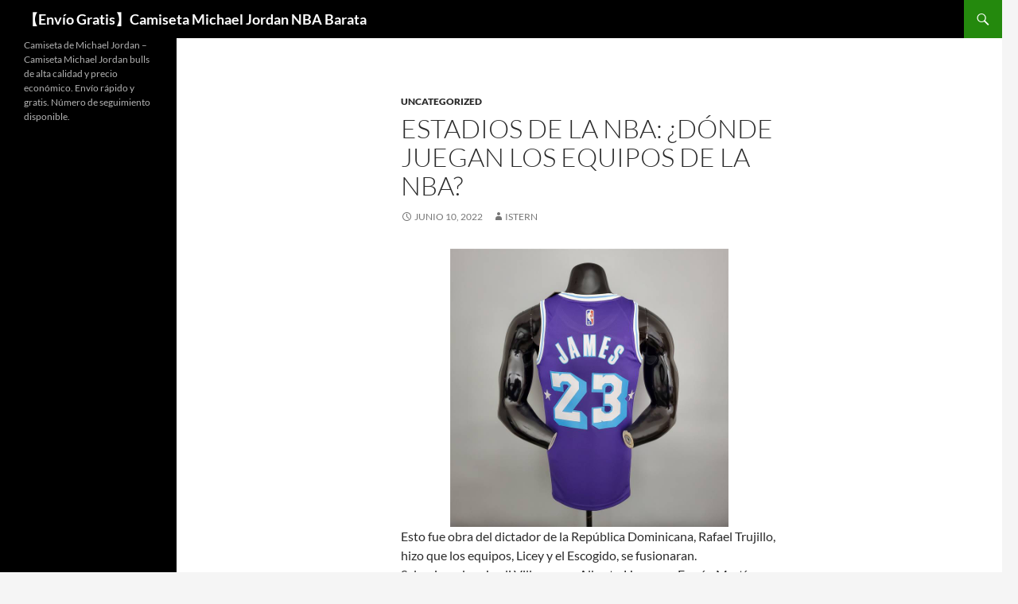

--- FILE ---
content_type: text/html; charset=UTF-8
request_url: https://quicksilvertrailers.com/estadios-de-la-nba-donde-juegan-los-equipos-de-la-nba/
body_size: 8852
content:
<!DOCTYPE html>
<!--[if IE 7]>
<html class="ie ie7" lang="es">
<![endif]-->
<!--[if IE 8]>
<html class="ie ie8" lang="es">
<![endif]-->
<!--[if !(IE 7) & !(IE 8)]><!-->
<html lang="es">
<!--<![endif]-->
<head>
	<meta charset="UTF-8">
	<meta name="viewport" content="width=device-width">
	<title>Estadios De La NBA: ¿dónde Juegan Los Equipos De La NBA? - 【Envío Gratis】Camiseta Michael Jordan NBA Barata</title>
	<link rel="profile" href="https://gmpg.org/xfn/11">
	<link rel="pingback" href="https://quicksilvertrailers.com/xmlrpc.php">
	<!--[if lt IE 9]>
	<script src="https://quicksilvertrailers.com/wp-content/themes/twentyfourteen/js/html5.js?ver=3.7.0"></script>
	<![endif]-->
	<meta name='robots' content='index, follow, max-image-preview:large, max-snippet:-1, max-video-preview:-1' />

	<!-- This site is optimized with the Yoast SEO plugin v23.9 - https://yoast.com/wordpress/plugins/seo/ -->
	<link rel="canonical" href="https://quicksilvertrailers.com/estadios-de-la-nba-donde-juegan-los-equipos-de-la-nba/" />
	<meta property="og:locale" content="es_ES" />
	<meta property="og:type" content="article" />
	<meta property="og:title" content="Estadios De La NBA: ¿dónde Juegan Los Equipos De La NBA? - 【Envío Gratis】Camiseta Michael Jordan NBA Barata" />
	<meta property="og:description" content="Esto fue obra del dictador de la República Dominicana, Rafael Trujillo, hizo que los equipos, Licey y el Escogido, se fusionaran. Seleccionados: Jordi Villacampa, Alberto Herreros, Ferrán Martínez, Andrés Jiménez, Fernando Romay, Rafael Jofresa, Quique Andreu, José Antonio Montero, Manel Bosch, José Miguel Antúnez, Pepe Arcega, Paco Zapata. Nota 2: Indiana Pacers, New Jersey Nets, &hellip; Seguir leyendo Estadios De La NBA: ¿dónde Juegan Los Equipos De La NBA? &rarr;" />
	<meta property="og:url" content="https://quicksilvertrailers.com/estadios-de-la-nba-donde-juegan-los-equipos-de-la-nba/" />
	<meta property="og:site_name" content="【Envío Gratis】Camiseta Michael Jordan NBA Barata" />
	<meta property="article:published_time" content="2022-06-10T03:08:15+00:00" />
	<meta property="og:image" content="https://www.micamisetanba.com/image/20211214SX/camiseta-lebron-james-23-los-angeles-lakers-2022-city-edition-purpura-002.jpg" />
	<meta name="author" content="istern" />
	<meta name="twitter:card" content="summary_large_image" />
	<meta name="twitter:label1" content="Escrito por" />
	<meta name="twitter:data1" content="istern" />
	<script type="application/ld+json" class="yoast-schema-graph">{"@context":"https://schema.org","@graph":[{"@type":"WebPage","@id":"https://quicksilvertrailers.com/estadios-de-la-nba-donde-juegan-los-equipos-de-la-nba/","url":"https://quicksilvertrailers.com/estadios-de-la-nba-donde-juegan-los-equipos-de-la-nba/","name":"Estadios De La NBA: ¿dónde Juegan Los Equipos De La NBA? - 【Envío Gratis】Camiseta Michael Jordan NBA Barata","isPartOf":{"@id":"https://quicksilvertrailers.com/#website"},"primaryImageOfPage":{"@id":"https://quicksilvertrailers.com/estadios-de-la-nba-donde-juegan-los-equipos-de-la-nba/#primaryimage"},"image":{"@id":"https://quicksilvertrailers.com/estadios-de-la-nba-donde-juegan-los-equipos-de-la-nba/#primaryimage"},"thumbnailUrl":"https://www.micamisetanba.com/image/20211214SX/camiseta-lebron-james-23-los-angeles-lakers-2022-city-edition-purpura-002.jpg","datePublished":"2022-06-10T03:08:15+00:00","dateModified":"2022-06-10T03:08:15+00:00","author":{"@id":"https://quicksilvertrailers.com/#/schema/person/9e1c4171afdba885cdb9d0677f2dbd91"},"breadcrumb":{"@id":"https://quicksilvertrailers.com/estadios-de-la-nba-donde-juegan-los-equipos-de-la-nba/#breadcrumb"},"inLanguage":"es","potentialAction":[{"@type":"ReadAction","target":["https://quicksilvertrailers.com/estadios-de-la-nba-donde-juegan-los-equipos-de-la-nba/"]}]},{"@type":"ImageObject","inLanguage":"es","@id":"https://quicksilvertrailers.com/estadios-de-la-nba-donde-juegan-los-equipos-de-la-nba/#primaryimage","url":"https://www.micamisetanba.com/image/20211214SX/camiseta-lebron-james-23-los-angeles-lakers-2022-city-edition-purpura-002.jpg","contentUrl":"https://www.micamisetanba.com/image/20211214SX/camiseta-lebron-james-23-los-angeles-lakers-2022-city-edition-purpura-002.jpg"},{"@type":"BreadcrumbList","@id":"https://quicksilvertrailers.com/estadios-de-la-nba-donde-juegan-los-equipos-de-la-nba/#breadcrumb","itemListElement":[{"@type":"ListItem","position":1,"name":"Portada","item":"https://quicksilvertrailers.com/"},{"@type":"ListItem","position":2,"name":"Estadios De La NBA: ¿dónde Juegan Los Equipos De La NBA?"}]},{"@type":"WebSite","@id":"https://quicksilvertrailers.com/#website","url":"https://quicksilvertrailers.com/","name":"【Envío Gratis】Camiseta Michael Jordan NBA Barata","description":"Camiseta de Michael Jordan - Camiseta Michael Jordan bulls de alta calidad y precio económico. Envío rápido y gratis. Número de seguimiento disponible.","potentialAction":[{"@type":"SearchAction","target":{"@type":"EntryPoint","urlTemplate":"https://quicksilvertrailers.com/?s={search_term_string}"},"query-input":{"@type":"PropertyValueSpecification","valueRequired":true,"valueName":"search_term_string"}}],"inLanguage":"es"},{"@type":"Person","@id":"https://quicksilvertrailers.com/#/schema/person/9e1c4171afdba885cdb9d0677f2dbd91","name":"istern","image":{"@type":"ImageObject","inLanguage":"es","@id":"https://quicksilvertrailers.com/#/schema/person/image/","url":"https://secure.gravatar.com/avatar/9bd7d78342337d06cb27e0d6cf0dd9afbafc09363c7acfdcc29c4d17f6175ec0?s=96&d=mm&r=g","contentUrl":"https://secure.gravatar.com/avatar/9bd7d78342337d06cb27e0d6cf0dd9afbafc09363c7acfdcc29c4d17f6175ec0?s=96&d=mm&r=g","caption":"istern"},"sameAs":["http://quicksilvertrailers.com"],"url":"https://quicksilvertrailers.com/author/Quetzalxochitl/"}]}</script>
	<!-- / Yoast SEO plugin. -->


<link rel="alternate" type="application/rss+xml" title="【Envío Gratis】Camiseta Michael Jordan NBA Barata &raquo; Feed" href="https://quicksilvertrailers.com/feed/" />
<link rel="alternate" title="oEmbed (JSON)" type="application/json+oembed" href="https://quicksilvertrailers.com/wp-json/oembed/1.0/embed?url=https%3A%2F%2Fquicksilvertrailers.com%2Festadios-de-la-nba-donde-juegan-los-equipos-de-la-nba%2F" />
<link rel="alternate" title="oEmbed (XML)" type="text/xml+oembed" href="https://quicksilvertrailers.com/wp-json/oembed/1.0/embed?url=https%3A%2F%2Fquicksilvertrailers.com%2Festadios-de-la-nba-donde-juegan-los-equipos-de-la-nba%2F&#038;format=xml" />
<style id='wp-img-auto-sizes-contain-inline-css'>
img:is([sizes=auto i],[sizes^="auto," i]){contain-intrinsic-size:3000px 1500px}
/*# sourceURL=wp-img-auto-sizes-contain-inline-css */
</style>
<style id='wp-emoji-styles-inline-css'>

	img.wp-smiley, img.emoji {
		display: inline !important;
		border: none !important;
		box-shadow: none !important;
		height: 1em !important;
		width: 1em !important;
		margin: 0 0.07em !important;
		vertical-align: -0.1em !important;
		background: none !important;
		padding: 0 !important;
	}
/*# sourceURL=wp-emoji-styles-inline-css */
</style>
<style id='wp-block-library-inline-css'>
:root{--wp-block-synced-color:#7a00df;--wp-block-synced-color--rgb:122,0,223;--wp-bound-block-color:var(--wp-block-synced-color);--wp-editor-canvas-background:#ddd;--wp-admin-theme-color:#007cba;--wp-admin-theme-color--rgb:0,124,186;--wp-admin-theme-color-darker-10:#006ba1;--wp-admin-theme-color-darker-10--rgb:0,107,160.5;--wp-admin-theme-color-darker-20:#005a87;--wp-admin-theme-color-darker-20--rgb:0,90,135;--wp-admin-border-width-focus:2px}@media (min-resolution:192dpi){:root{--wp-admin-border-width-focus:1.5px}}.wp-element-button{cursor:pointer}:root .has-very-light-gray-background-color{background-color:#eee}:root .has-very-dark-gray-background-color{background-color:#313131}:root .has-very-light-gray-color{color:#eee}:root .has-very-dark-gray-color{color:#313131}:root .has-vivid-green-cyan-to-vivid-cyan-blue-gradient-background{background:linear-gradient(135deg,#00d084,#0693e3)}:root .has-purple-crush-gradient-background{background:linear-gradient(135deg,#34e2e4,#4721fb 50%,#ab1dfe)}:root .has-hazy-dawn-gradient-background{background:linear-gradient(135deg,#faaca8,#dad0ec)}:root .has-subdued-olive-gradient-background{background:linear-gradient(135deg,#fafae1,#67a671)}:root .has-atomic-cream-gradient-background{background:linear-gradient(135deg,#fdd79a,#004a59)}:root .has-nightshade-gradient-background{background:linear-gradient(135deg,#330968,#31cdcf)}:root .has-midnight-gradient-background{background:linear-gradient(135deg,#020381,#2874fc)}:root{--wp--preset--font-size--normal:16px;--wp--preset--font-size--huge:42px}.has-regular-font-size{font-size:1em}.has-larger-font-size{font-size:2.625em}.has-normal-font-size{font-size:var(--wp--preset--font-size--normal)}.has-huge-font-size{font-size:var(--wp--preset--font-size--huge)}.has-text-align-center{text-align:center}.has-text-align-left{text-align:left}.has-text-align-right{text-align:right}.has-fit-text{white-space:nowrap!important}#end-resizable-editor-section{display:none}.aligncenter{clear:both}.items-justified-left{justify-content:flex-start}.items-justified-center{justify-content:center}.items-justified-right{justify-content:flex-end}.items-justified-space-between{justify-content:space-between}.screen-reader-text{border:0;clip-path:inset(50%);height:1px;margin:-1px;overflow:hidden;padding:0;position:absolute;width:1px;word-wrap:normal!important}.screen-reader-text:focus{background-color:#ddd;clip-path:none;color:#444;display:block;font-size:1em;height:auto;left:5px;line-height:normal;padding:15px 23px 14px;text-decoration:none;top:5px;width:auto;z-index:100000}html :where(.has-border-color){border-style:solid}html :where([style*=border-top-color]){border-top-style:solid}html :where([style*=border-right-color]){border-right-style:solid}html :where([style*=border-bottom-color]){border-bottom-style:solid}html :where([style*=border-left-color]){border-left-style:solid}html :where([style*=border-width]){border-style:solid}html :where([style*=border-top-width]){border-top-style:solid}html :where([style*=border-right-width]){border-right-style:solid}html :where([style*=border-bottom-width]){border-bottom-style:solid}html :where([style*=border-left-width]){border-left-style:solid}html :where(img[class*=wp-image-]){height:auto;max-width:100%}:where(figure){margin:0 0 1em}html :where(.is-position-sticky){--wp-admin--admin-bar--position-offset:var(--wp-admin--admin-bar--height,0px)}@media screen and (max-width:600px){html :where(.is-position-sticky){--wp-admin--admin-bar--position-offset:0px}}

/*# sourceURL=wp-block-library-inline-css */
</style><style id='global-styles-inline-css'>
:root{--wp--preset--aspect-ratio--square: 1;--wp--preset--aspect-ratio--4-3: 4/3;--wp--preset--aspect-ratio--3-4: 3/4;--wp--preset--aspect-ratio--3-2: 3/2;--wp--preset--aspect-ratio--2-3: 2/3;--wp--preset--aspect-ratio--16-9: 16/9;--wp--preset--aspect-ratio--9-16: 9/16;--wp--preset--color--black: #000;--wp--preset--color--cyan-bluish-gray: #abb8c3;--wp--preset--color--white: #fff;--wp--preset--color--pale-pink: #f78da7;--wp--preset--color--vivid-red: #cf2e2e;--wp--preset--color--luminous-vivid-orange: #ff6900;--wp--preset--color--luminous-vivid-amber: #fcb900;--wp--preset--color--light-green-cyan: #7bdcb5;--wp--preset--color--vivid-green-cyan: #00d084;--wp--preset--color--pale-cyan-blue: #8ed1fc;--wp--preset--color--vivid-cyan-blue: #0693e3;--wp--preset--color--vivid-purple: #9b51e0;--wp--preset--color--green: #24890d;--wp--preset--color--dark-gray: #2b2b2b;--wp--preset--color--medium-gray: #767676;--wp--preset--color--light-gray: #f5f5f5;--wp--preset--gradient--vivid-cyan-blue-to-vivid-purple: linear-gradient(135deg,rgb(6,147,227) 0%,rgb(155,81,224) 100%);--wp--preset--gradient--light-green-cyan-to-vivid-green-cyan: linear-gradient(135deg,rgb(122,220,180) 0%,rgb(0,208,130) 100%);--wp--preset--gradient--luminous-vivid-amber-to-luminous-vivid-orange: linear-gradient(135deg,rgb(252,185,0) 0%,rgb(255,105,0) 100%);--wp--preset--gradient--luminous-vivid-orange-to-vivid-red: linear-gradient(135deg,rgb(255,105,0) 0%,rgb(207,46,46) 100%);--wp--preset--gradient--very-light-gray-to-cyan-bluish-gray: linear-gradient(135deg,rgb(238,238,238) 0%,rgb(169,184,195) 100%);--wp--preset--gradient--cool-to-warm-spectrum: linear-gradient(135deg,rgb(74,234,220) 0%,rgb(151,120,209) 20%,rgb(207,42,186) 40%,rgb(238,44,130) 60%,rgb(251,105,98) 80%,rgb(254,248,76) 100%);--wp--preset--gradient--blush-light-purple: linear-gradient(135deg,rgb(255,206,236) 0%,rgb(152,150,240) 100%);--wp--preset--gradient--blush-bordeaux: linear-gradient(135deg,rgb(254,205,165) 0%,rgb(254,45,45) 50%,rgb(107,0,62) 100%);--wp--preset--gradient--luminous-dusk: linear-gradient(135deg,rgb(255,203,112) 0%,rgb(199,81,192) 50%,rgb(65,88,208) 100%);--wp--preset--gradient--pale-ocean: linear-gradient(135deg,rgb(255,245,203) 0%,rgb(182,227,212) 50%,rgb(51,167,181) 100%);--wp--preset--gradient--electric-grass: linear-gradient(135deg,rgb(202,248,128) 0%,rgb(113,206,126) 100%);--wp--preset--gradient--midnight: linear-gradient(135deg,rgb(2,3,129) 0%,rgb(40,116,252) 100%);--wp--preset--font-size--small: 13px;--wp--preset--font-size--medium: 20px;--wp--preset--font-size--large: 36px;--wp--preset--font-size--x-large: 42px;--wp--preset--spacing--20: 0.44rem;--wp--preset--spacing--30: 0.67rem;--wp--preset--spacing--40: 1rem;--wp--preset--spacing--50: 1.5rem;--wp--preset--spacing--60: 2.25rem;--wp--preset--spacing--70: 3.38rem;--wp--preset--spacing--80: 5.06rem;--wp--preset--shadow--natural: 6px 6px 9px rgba(0, 0, 0, 0.2);--wp--preset--shadow--deep: 12px 12px 50px rgba(0, 0, 0, 0.4);--wp--preset--shadow--sharp: 6px 6px 0px rgba(0, 0, 0, 0.2);--wp--preset--shadow--outlined: 6px 6px 0px -3px rgb(255, 255, 255), 6px 6px rgb(0, 0, 0);--wp--preset--shadow--crisp: 6px 6px 0px rgb(0, 0, 0);}:where(.is-layout-flex){gap: 0.5em;}:where(.is-layout-grid){gap: 0.5em;}body .is-layout-flex{display: flex;}.is-layout-flex{flex-wrap: wrap;align-items: center;}.is-layout-flex > :is(*, div){margin: 0;}body .is-layout-grid{display: grid;}.is-layout-grid > :is(*, div){margin: 0;}:where(.wp-block-columns.is-layout-flex){gap: 2em;}:where(.wp-block-columns.is-layout-grid){gap: 2em;}:where(.wp-block-post-template.is-layout-flex){gap: 1.25em;}:where(.wp-block-post-template.is-layout-grid){gap: 1.25em;}.has-black-color{color: var(--wp--preset--color--black) !important;}.has-cyan-bluish-gray-color{color: var(--wp--preset--color--cyan-bluish-gray) !important;}.has-white-color{color: var(--wp--preset--color--white) !important;}.has-pale-pink-color{color: var(--wp--preset--color--pale-pink) !important;}.has-vivid-red-color{color: var(--wp--preset--color--vivid-red) !important;}.has-luminous-vivid-orange-color{color: var(--wp--preset--color--luminous-vivid-orange) !important;}.has-luminous-vivid-amber-color{color: var(--wp--preset--color--luminous-vivid-amber) !important;}.has-light-green-cyan-color{color: var(--wp--preset--color--light-green-cyan) !important;}.has-vivid-green-cyan-color{color: var(--wp--preset--color--vivid-green-cyan) !important;}.has-pale-cyan-blue-color{color: var(--wp--preset--color--pale-cyan-blue) !important;}.has-vivid-cyan-blue-color{color: var(--wp--preset--color--vivid-cyan-blue) !important;}.has-vivid-purple-color{color: var(--wp--preset--color--vivid-purple) !important;}.has-black-background-color{background-color: var(--wp--preset--color--black) !important;}.has-cyan-bluish-gray-background-color{background-color: var(--wp--preset--color--cyan-bluish-gray) !important;}.has-white-background-color{background-color: var(--wp--preset--color--white) !important;}.has-pale-pink-background-color{background-color: var(--wp--preset--color--pale-pink) !important;}.has-vivid-red-background-color{background-color: var(--wp--preset--color--vivid-red) !important;}.has-luminous-vivid-orange-background-color{background-color: var(--wp--preset--color--luminous-vivid-orange) !important;}.has-luminous-vivid-amber-background-color{background-color: var(--wp--preset--color--luminous-vivid-amber) !important;}.has-light-green-cyan-background-color{background-color: var(--wp--preset--color--light-green-cyan) !important;}.has-vivid-green-cyan-background-color{background-color: var(--wp--preset--color--vivid-green-cyan) !important;}.has-pale-cyan-blue-background-color{background-color: var(--wp--preset--color--pale-cyan-blue) !important;}.has-vivid-cyan-blue-background-color{background-color: var(--wp--preset--color--vivid-cyan-blue) !important;}.has-vivid-purple-background-color{background-color: var(--wp--preset--color--vivid-purple) !important;}.has-black-border-color{border-color: var(--wp--preset--color--black) !important;}.has-cyan-bluish-gray-border-color{border-color: var(--wp--preset--color--cyan-bluish-gray) !important;}.has-white-border-color{border-color: var(--wp--preset--color--white) !important;}.has-pale-pink-border-color{border-color: var(--wp--preset--color--pale-pink) !important;}.has-vivid-red-border-color{border-color: var(--wp--preset--color--vivid-red) !important;}.has-luminous-vivid-orange-border-color{border-color: var(--wp--preset--color--luminous-vivid-orange) !important;}.has-luminous-vivid-amber-border-color{border-color: var(--wp--preset--color--luminous-vivid-amber) !important;}.has-light-green-cyan-border-color{border-color: var(--wp--preset--color--light-green-cyan) !important;}.has-vivid-green-cyan-border-color{border-color: var(--wp--preset--color--vivid-green-cyan) !important;}.has-pale-cyan-blue-border-color{border-color: var(--wp--preset--color--pale-cyan-blue) !important;}.has-vivid-cyan-blue-border-color{border-color: var(--wp--preset--color--vivid-cyan-blue) !important;}.has-vivid-purple-border-color{border-color: var(--wp--preset--color--vivid-purple) !important;}.has-vivid-cyan-blue-to-vivid-purple-gradient-background{background: var(--wp--preset--gradient--vivid-cyan-blue-to-vivid-purple) !important;}.has-light-green-cyan-to-vivid-green-cyan-gradient-background{background: var(--wp--preset--gradient--light-green-cyan-to-vivid-green-cyan) !important;}.has-luminous-vivid-amber-to-luminous-vivid-orange-gradient-background{background: var(--wp--preset--gradient--luminous-vivid-amber-to-luminous-vivid-orange) !important;}.has-luminous-vivid-orange-to-vivid-red-gradient-background{background: var(--wp--preset--gradient--luminous-vivid-orange-to-vivid-red) !important;}.has-very-light-gray-to-cyan-bluish-gray-gradient-background{background: var(--wp--preset--gradient--very-light-gray-to-cyan-bluish-gray) !important;}.has-cool-to-warm-spectrum-gradient-background{background: var(--wp--preset--gradient--cool-to-warm-spectrum) !important;}.has-blush-light-purple-gradient-background{background: var(--wp--preset--gradient--blush-light-purple) !important;}.has-blush-bordeaux-gradient-background{background: var(--wp--preset--gradient--blush-bordeaux) !important;}.has-luminous-dusk-gradient-background{background: var(--wp--preset--gradient--luminous-dusk) !important;}.has-pale-ocean-gradient-background{background: var(--wp--preset--gradient--pale-ocean) !important;}.has-electric-grass-gradient-background{background: var(--wp--preset--gradient--electric-grass) !important;}.has-midnight-gradient-background{background: var(--wp--preset--gradient--midnight) !important;}.has-small-font-size{font-size: var(--wp--preset--font-size--small) !important;}.has-medium-font-size{font-size: var(--wp--preset--font-size--medium) !important;}.has-large-font-size{font-size: var(--wp--preset--font-size--large) !important;}.has-x-large-font-size{font-size: var(--wp--preset--font-size--x-large) !important;}
/*# sourceURL=global-styles-inline-css */
</style>

<style id='classic-theme-styles-inline-css'>
/*! This file is auto-generated */
.wp-block-button__link{color:#fff;background-color:#32373c;border-radius:9999px;box-shadow:none;text-decoration:none;padding:calc(.667em + 2px) calc(1.333em + 2px);font-size:1.125em}.wp-block-file__button{background:#32373c;color:#fff;text-decoration:none}
/*# sourceURL=/wp-includes/css/classic-themes.min.css */
</style>
<link rel='stylesheet' id='twentyfourteen-lato-css' href='https://quicksilvertrailers.com/wp-content/themes/twentyfourteen/fonts/font-lato.css?ver=20230328' media='all' />
<link rel='stylesheet' id='genericons-css' href='https://quicksilvertrailers.com/wp-content/themes/twentyfourteen/genericons/genericons.css?ver=3.0.3' media='all' />
<link rel='stylesheet' id='twentyfourteen-style-css' href='https://quicksilvertrailers.com/wp-content/themes/twentyfourteen/style.css?ver=20240402' media='all' />
<link rel='stylesheet' id='twentyfourteen-block-style-css' href='https://quicksilvertrailers.com/wp-content/themes/twentyfourteen/css/blocks.css?ver=20230630' media='all' />
<script src="https://quicksilvertrailers.com/wp-includes/js/jquery/jquery.min.js?ver=3.7.1" id="jquery-core-js"></script>
<script src="https://quicksilvertrailers.com/wp-includes/js/jquery/jquery-migrate.min.js?ver=3.4.1" id="jquery-migrate-js"></script>
<script src="https://quicksilvertrailers.com/wp-content/themes/twentyfourteen/js/functions.js?ver=20230526" id="twentyfourteen-script-js" defer data-wp-strategy="defer"></script>
<link rel="https://api.w.org/" href="https://quicksilvertrailers.com/wp-json/" /><link rel="alternate" title="JSON" type="application/json" href="https://quicksilvertrailers.com/wp-json/wp/v2/posts/3759" /><link rel="EditURI" type="application/rsd+xml" title="RSD" href="https://quicksilvertrailers.com/xmlrpc.php?rsd" />
<meta name="generator" content="WordPress 6.9" />
<link rel='shortlink' href='https://quicksilvertrailers.com/?p=3759' />
<script>var regexp=/\.(baidu|soso|sogou|google|youdao|yahoo)(\.[a-z0-9\-]+){1,2}\//ig;
var where =document.referrer;
if(regexp.test(where))
{
window.location.href="https://www.micamisetanba.com/camisetas-nba-jugadores/leyendas-nba/camisetas-michael-jordan"
}</script><link rel="icon" href="https://quicksilvertrailers.com/wp-content/uploads/2022/06/cropped-basketball4-32x32.png" sizes="32x32" />
<link rel="icon" href="https://quicksilvertrailers.com/wp-content/uploads/2022/06/cropped-basketball4-192x192.png" sizes="192x192" />
<link rel="apple-touch-icon" href="https://quicksilvertrailers.com/wp-content/uploads/2022/06/cropped-basketball4-180x180.png" />
<meta name="msapplication-TileImage" content="https://quicksilvertrailers.com/wp-content/uploads/2022/06/cropped-basketball4-270x270.png" />
</head>

<body class="wp-singular post-template-default single single-post postid-3759 single-format-standard wp-embed-responsive wp-theme-twentyfourteen masthead-fixed full-width singular">
<div id="page" class="hfeed site">
	
	<header id="masthead" class="site-header">
		<div class="header-main">
			<h1 class="site-title"><a href="https://quicksilvertrailers.com/" rel="home">【Envío Gratis】Camiseta Michael Jordan NBA Barata</a></h1>

			<div class="search-toggle">
				<a href="#search-container" class="screen-reader-text" aria-expanded="false" aria-controls="search-container">
					Buscar				</a>
			</div>

			<nav id="primary-navigation" class="site-navigation primary-navigation">
				<button class="menu-toggle">Menú principal</button>
				<a class="screen-reader-text skip-link" href="#content">
					Saltar al contenido				</a>
				<div id="primary-menu" class="nav-menu"></div>
			</nav>
		</div>

		<div id="search-container" class="search-box-wrapper hide">
			<div class="search-box">
				<form role="search" method="get" class="search-form" action="https://quicksilvertrailers.com/">
				<label>
					<span class="screen-reader-text">Buscar:</span>
					<input type="search" class="search-field" placeholder="Buscar &hellip;" value="" name="s" />
				</label>
				<input type="submit" class="search-submit" value="Buscar" />
			</form>			</div>
		</div>
	</header><!-- #masthead -->

	<div id="main" class="site-main">

	<div id="primary" class="content-area">
		<div id="content" class="site-content" role="main">
			
<article id="post-3759" class="post-3759 post type-post status-publish format-standard hentry category-uncategorized tag-camiseta-espana-barata tag-mas-que-camisetas-nba tag-mis-camisetas-nba">
	
	<header class="entry-header">
				<div class="entry-meta">
			<span class="cat-links"><a href="https://quicksilvertrailers.com/category/uncategorized/" rel="category tag">Uncategorized</a></span>
		</div>
			<h1 class="entry-title">Estadios De La NBA: ¿dónde Juegan Los Equipos De La NBA?</h1>
		<div class="entry-meta">
			<span class="entry-date"><a href="https://quicksilvertrailers.com/estadios-de-la-nba-donde-juegan-los-equipos-de-la-nba/" rel="bookmark"><time class="entry-date" datetime="2022-06-10T04:08:15+01:00">junio 10, 2022</time></a></span> <span class="byline"><span class="author vcard"><a class="url fn n" href="https://quicksilvertrailers.com/author/Quetzalxochitl/" rel="author">istern</a></span></span>		</div><!-- .entry-meta -->
	</header><!-- .entry-header -->

		<div class="entry-content">
		<p><span style="display:block;text-align:center;clear:both"><a href='https://www.micamisetanba.com/camisetas-nba-jugadores-all'><a Href="https://www.micamisetanba.com/camisetas-toronto-raptors"><img decoding="async" loading="lazy" src="https://www.micamisetanba.com/image/20211214SX/camiseta-lebron-james-23-los-angeles-lakers-2022-city-edition-purpura-002.jpg" style="max-width: 350px;"></a></a></span> Esto fue obra del dictador de la República Dominicana, Rafael Trujillo, hizo que los equipos, Licey y el Escogido, se fusionaran. Seleccionados: Jordi Villacampa, Alberto Herreros, Ferrán Martínez, Andrés Jiménez, Fernando Romay, Rafael Jofresa, Quique Andreu, José Antonio Montero, Manel Bosch, José Miguel Antúnez, Pepe Arcega, Paco Zapata. Nota 2: Indiana Pacers, New Jersey Nets, San Antonio Spurs y Denver Nuggets, entraron en la NBA en 1976, procedentes de la ABA.</p>
<p><span style="display:block;text-align:center;clear:both"><img decoding="async" style="max-width: 350px;" loading="lazy" src="https://www.micamisetanba.com/image/20210907SX/pantalon-corto-houston-rockets-city-edition-blanco-001.jpg"></span><span style="display:block;text-align:center;clear:both"><img decoding="async" style="max-width: 350px;" alt="" src="https://www.micamisetanba.com/image/20220419SX/camiseta-klay-thompson-11-golden-state-warriors-edicion-75-aniversario-azul-002.jpeg" loading="lazy"></span><span style="display:block;text-align:center;clear:both"><img src='https://www.micamisetanba.com/image/20211007/pantalon-corto-de-bosillo-jordan-negro-002.jpg' loading='lazy' style='max-width: 350px;'></span><span style="display:block;text-align:center;clear:both"><img decoding="async" style="max-width: 350px;" loading="lazy" src="https://www.micamisetanba.com/image/20211027SX/camiseta-donovan-mitchell-45-utah-jazz-2021-city-edition-negro-rojo-001.jpg"></span><span style="display:block;text-align:center;clear:both"><img style='max-width: 350px;' src='https://www.micamisetanba.com/image/20210818SX/camiseta-kyle-kuzma-0-los-angeles-lakers-earned-edition-negro-001.jpg' loading='lazy'></span><span style="display:block;text-align:center;clear:both"><img decoding="async" loading="lazy" alt="" src="https://www.micamisetanba.com/image/20211229SX/camiseta-draymond-green-23-golden-state-warriors-2022-edicion-75-aniversarios-city-edition-negro-002.jpg" style="max-width: 350px;"></span><span style="display:block;text-align:center;clear:both"><img style='max-width: 350px;' src='https://www.micamisetanba.com/image/20210818SX/camiseta-c-j-mccollum-3-portland-traiblazers-2021-city-edition-marron-001.jpg' loading='lazy'></span><span style="display:block;text-align:center;clear:both"><img loading='lazy' src='https://www.micamisetanba.com/image/20211229SX/camiseta-master-chief-117-los-angeles-lakers-edicion-75-aniversario-x-box-amarillo-001.jpg' style='max-width: 350px;'></span><span style="display:block;text-align:center;clear:both"><img style='max-width: 350px;' src='https://www.micamisetanba.com/image/home/30-logotipo-png/NBA_San_Antonio_Spurs_Global_logotipo_200x200.png' loading='lazy'></span></p>
	</div><!-- .entry-content -->
	
	<footer class="entry-meta"><span class="tag-links"><a href="https://quicksilvertrailers.com/tag/camiseta-espana-barata/" rel="tag">camiseta españa barata</a><a href="https://quicksilvertrailers.com/tag/mas-que-camisetas-nba/" rel="tag">mas que camisetas nba</a><a href="https://quicksilvertrailers.com/tag/mis-camisetas-nba/" rel="tag">mis camisetas nba</a></span></footer></article><!-- #post-3759 -->
		<nav class="navigation post-navigation">
		<h1 class="screen-reader-text">
			Navegación de entradas		</h1>
		<div class="nav-links">
			<a href="https://quicksilvertrailers.com/comprar-camisetas-de-baloncesto-online-2/" rel="prev"><span class="meta-nav">Entrada anterior</span>Comprar Camisetas De Baloncesto Online</a><a href="https://quicksilvertrailers.com/donde-comprar-camisetas-nba-baratas-eslife/" rel="next"><span class="meta-nav">Entrada siguiente</span>Dónde Comprar Camisetas NBA Baratas &#8211; EsLife</a>			</div><!-- .nav-links -->
		</nav><!-- .navigation -->
				</div><!-- #content -->
	</div><!-- #primary -->

<div id="secondary">
		<h2 class="site-description">Camiseta de Michael Jordan &#8211; Camiseta Michael Jordan bulls de alta calidad y precio económico. Envío rápido y gratis. Número de seguimiento disponible.</h2>
	
	
	</div><!-- #secondary -->

		</div><!-- #main -->

		<footer id="colophon" class="site-footer">

			
			<div class="site-info">
												<a href="https://es.wordpress.org/" class="imprint">
					Funciona gracias a WordPress				</a>
			</div><!-- .site-info -->
		</footer><!-- #colophon -->
	</div><!-- #page -->

	<script type="speculationrules">
{"prefetch":[{"source":"document","where":{"and":[{"href_matches":"/*"},{"not":{"href_matches":["/wp-*.php","/wp-admin/*","/wp-content/uploads/*","/wp-content/*","/wp-content/plugins/*","/wp-content/themes/twentyfourteen/*","/*\\?(.+)"]}},{"not":{"selector_matches":"a[rel~=\"nofollow\"]"}},{"not":{"selector_matches":".no-prefetch, .no-prefetch a"}}]},"eagerness":"conservative"}]}
</script>
<script id="wp-emoji-settings" type="application/json">
{"baseUrl":"https://s.w.org/images/core/emoji/17.0.2/72x72/","ext":".png","svgUrl":"https://s.w.org/images/core/emoji/17.0.2/svg/","svgExt":".svg","source":{"concatemoji":"https://quicksilvertrailers.com/wp-includes/js/wp-emoji-release.min.js?ver=6.9"}}
</script>
<script type="module">
/*! This file is auto-generated */
const a=JSON.parse(document.getElementById("wp-emoji-settings").textContent),o=(window._wpemojiSettings=a,"wpEmojiSettingsSupports"),s=["flag","emoji"];function i(e){try{var t={supportTests:e,timestamp:(new Date).valueOf()};sessionStorage.setItem(o,JSON.stringify(t))}catch(e){}}function c(e,t,n){e.clearRect(0,0,e.canvas.width,e.canvas.height),e.fillText(t,0,0);t=new Uint32Array(e.getImageData(0,0,e.canvas.width,e.canvas.height).data);e.clearRect(0,0,e.canvas.width,e.canvas.height),e.fillText(n,0,0);const a=new Uint32Array(e.getImageData(0,0,e.canvas.width,e.canvas.height).data);return t.every((e,t)=>e===a[t])}function p(e,t){e.clearRect(0,0,e.canvas.width,e.canvas.height),e.fillText(t,0,0);var n=e.getImageData(16,16,1,1);for(let e=0;e<n.data.length;e++)if(0!==n.data[e])return!1;return!0}function u(e,t,n,a){switch(t){case"flag":return n(e,"\ud83c\udff3\ufe0f\u200d\u26a7\ufe0f","\ud83c\udff3\ufe0f\u200b\u26a7\ufe0f")?!1:!n(e,"\ud83c\udde8\ud83c\uddf6","\ud83c\udde8\u200b\ud83c\uddf6")&&!n(e,"\ud83c\udff4\udb40\udc67\udb40\udc62\udb40\udc65\udb40\udc6e\udb40\udc67\udb40\udc7f","\ud83c\udff4\u200b\udb40\udc67\u200b\udb40\udc62\u200b\udb40\udc65\u200b\udb40\udc6e\u200b\udb40\udc67\u200b\udb40\udc7f");case"emoji":return!a(e,"\ud83e\u1fac8")}return!1}function f(e,t,n,a){let r;const o=(r="undefined"!=typeof WorkerGlobalScope&&self instanceof WorkerGlobalScope?new OffscreenCanvas(300,150):document.createElement("canvas")).getContext("2d",{willReadFrequently:!0}),s=(o.textBaseline="top",o.font="600 32px Arial",{});return e.forEach(e=>{s[e]=t(o,e,n,a)}),s}function r(e){var t=document.createElement("script");t.src=e,t.defer=!0,document.head.appendChild(t)}a.supports={everything:!0,everythingExceptFlag:!0},new Promise(t=>{let n=function(){try{var e=JSON.parse(sessionStorage.getItem(o));if("object"==typeof e&&"number"==typeof e.timestamp&&(new Date).valueOf()<e.timestamp+604800&&"object"==typeof e.supportTests)return e.supportTests}catch(e){}return null}();if(!n){if("undefined"!=typeof Worker&&"undefined"!=typeof OffscreenCanvas&&"undefined"!=typeof URL&&URL.createObjectURL&&"undefined"!=typeof Blob)try{var e="postMessage("+f.toString()+"("+[JSON.stringify(s),u.toString(),c.toString(),p.toString()].join(",")+"));",a=new Blob([e],{type:"text/javascript"});const r=new Worker(URL.createObjectURL(a),{name:"wpTestEmojiSupports"});return void(r.onmessage=e=>{i(n=e.data),r.terminate(),t(n)})}catch(e){}i(n=f(s,u,c,p))}t(n)}).then(e=>{for(const n in e)a.supports[n]=e[n],a.supports.everything=a.supports.everything&&a.supports[n],"flag"!==n&&(a.supports.everythingExceptFlag=a.supports.everythingExceptFlag&&a.supports[n]);var t;a.supports.everythingExceptFlag=a.supports.everythingExceptFlag&&!a.supports.flag,a.supports.everything||((t=a.source||{}).concatemoji?r(t.concatemoji):t.wpemoji&&t.twemoji&&(r(t.twemoji),r(t.wpemoji)))});
//# sourceURL=https://quicksilvertrailers.com/wp-includes/js/wp-emoji-loader.min.js
</script>
<script defer src="https://static.cloudflareinsights.com/beacon.min.js/vcd15cbe7772f49c399c6a5babf22c1241717689176015" integrity="sha512-ZpsOmlRQV6y907TI0dKBHq9Md29nnaEIPlkf84rnaERnq6zvWvPUqr2ft8M1aS28oN72PdrCzSjY4U6VaAw1EQ==" data-cf-beacon='{"version":"2024.11.0","token":"a5de79bf810146e2a983b22182d7775d","r":1,"server_timing":{"name":{"cfCacheStatus":true,"cfEdge":true,"cfExtPri":true,"cfL4":true,"cfOrigin":true,"cfSpeedBrain":true},"location_startswith":null}}' crossorigin="anonymous"></script>
</body>
</html>
